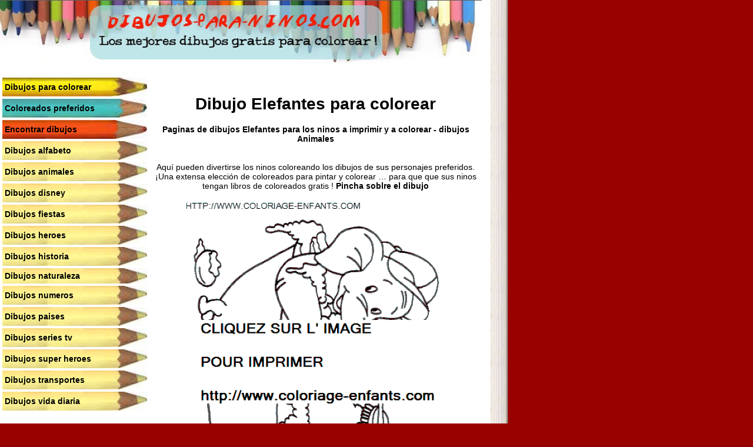

--- FILE ---
content_type: text/html; charset=UTF-8
request_url: https://www.dibujos-para-ninos.com/dibujo-elefantes-3444.html
body_size: 1365
content:
<!DOCTYPE html PUBLIC "-//W3C//DTD XHTML 1.0 Transitional//EN" "http://www.w3.org/TR/xhtml1/DTD/xhtml1-transitional.dtd">
<html xmlns="http://www.w3.org/1999/xhtml" xml:lang="es" lang="es">
<head>
<title>Dibujo Elefantes para colorear - Paginas de dibujos Elefantes para los ninos a imprimir y a colorear - dibujos Animales</title>
<meta http-equiv="Content-Type" content="text/html; charset=UTF-8" />
<meta name="description" content="Paginas de dibujos Elefantes para los ninos a imprimir y a colorear - dibujos Animales" />
<meta name="keywords" content="Paginas de dibujos Elefantes para los ninos a imprimir y a colorear - dibujos Animales" />
<meta NAME="language" CONTENT="es">
<link rel="icon" href="favicon.ico" type="image/x-icon"> 
<link rel="shortcut icon" href="favicon.ico" type="image/x-icon"> 
<link rel="shortcut icon" href="favicon.ico" />
<link rel="stylesheet" href="dibujos.css" type="text/css">

<meta name="viewport" content="width=600" />


</head>

<body >

<table width="863" border="0" cellpadding="0" cellspacing="0" bgcolor="#FFFFFF">
  <tr>
    <td width="100%" align="center"><a href="https://www.dibujos-para-ninos.com"><img src="dibujos-para-ninos.jpg" alt="Dibujos para ninos" width="100%" height="110" border="0" longdesc="Dibujos para ninos" /></a>
      
      
      <table width="100%" height="438" border="0" cellpadding="0" cellspacing="0">
        <tr>
          <td width="28%" height="438" align="center" valign="top" background="feutres-gauche.jpg"><br>
            <table width="254" border="0" bgcolor="#FFFFFF" cellpadding="0" cellspacing="4">
              <tr>
                <td height="32" align="left" background="crayon-menu1.jpg"><a href="https://www.dibujos-para-ninos.com" title='Dibujos para ninos gratis' class="menu">Dibujos para colorear</a></td>
              </tr>
              <tr>
                <td height="32" align="left" background="crayon-menu2.jpg"><a href="coloreados-preferidos.html" title='Coloreados preferidos' class="menu"><strong>Coloreados preferidos</strong></a></td>
              </tr>
              
              <tr>
                <td height="32" align="left" background="crayon-menu3.jpg"><a href="encontrar-dibujos.html" title="Encontrar dibujos"  class="menu">Encontrar dibujos</a></td>
              </tr>    				
              
              <tr>
                
                <td height='32' align="left" background='crayon-menu4.jpg'><a href='dibujos-alfabeto.html' title='dibujos alfabeto'  class='menu'><strong>Dibujos alfabeto</strong></a></td>
              </tr>
              
              
              <tr>
                
                <td height='32' align="left" background='crayon-menu4.jpg'><a href='dibujos-animales.html' title='dibujos animales'  class='menu'><strong>Dibujos animales</strong></a></td>
              </tr>
              
              
              <tr>
                
                <td height='32' align="left" background='crayon-menu4.jpg'><a href='dibujos-disney.html' title='dibujos disney'  class='menu'><strong>Dibujos disney</strong></a></td>
              </tr>
              
              
              <tr>
                
                <td height='32' align="left" background='crayon-menu4.jpg'><a href='dibujos-fiestas.html' title='dibujos fiestas'  class='menu'><strong>Dibujos fiestas</strong></a></td>
              </tr>
              
              
              <tr>
                
                <td height='32' align="left" background='crayon-menu4.jpg'><a href='dibujos-heroes.html' title='dibujos heroes'  class='menu'><strong>Dibujos heroes</strong></a></td>
              </tr>
              
              
              <tr>
                
                <td height='32' align="left" background='crayon-menu4.jpg'><a href='dibujos-historia.html' title='dibujos historia'  class='menu'><strong>Dibujos historia</strong></a></td>
              </tr>
              
              
              <tr>
                
                <td height='26' align="left" background='crayon-menu4.jpg'><a href='dibujos-naturaleza.html' title='dibujos naturaleza'  class='menu'><strong>Dibujos naturaleza</strong></a></td>
              </tr>
              
              
              <tr>
                
                <td height='32' align="left" background='crayon-menu4.jpg'><a href='dibujos-numeros.html' title='dibujos numeros'  class='menu'><strong>Dibujos numeros</strong></a></td>
              </tr>
              
              
              <tr>
                
                <td height='32' align="left" background='crayon-menu4.jpg'><a href='dibujos-paises.html' title='dibujos paises'  class='menu'><strong>Dibujos paises</strong></a></td>
              </tr>
              
              
              <tr>
                
                <td height='32' align="left" background='crayon-menu4.jpg'><a href='dibujos-series-tv.html' title='dibujos series-tv'  class='menu'><strong>Dibujos series tv</strong></a></td>
              </tr>
              
              
              <tr>
                
                <td height='32' align="left" background='crayon-menu4.jpg'><a href='dibujos-super-heroes.html' title='dibujos super-heroes'  class='menu'><strong>Dibujos super heroes</strong></a></td>
              </tr>
              
              
              <tr>
                
                <td height='32' align="left" background='crayon-menu4.jpg'><a href='dibujos-transportes.html' title='dibujos transportes'  class='menu'><strong>Dibujos transportes</strong></a></td>
              </tr>
              
              
              <tr>
                
                <td height='32' align="left" background='crayon-menu4.jpg'><a href='dibujos-vida-diaria.html' title='dibujos vida-diaria'  class='menu'><strong>Dibujos vida diaria</strong></a></td>
              </tr>
              
              </table>
 <br />
              <span class="menu"><a href="https://www.coloring-kids.com" target="_blank">english version</a></span><br /><br />            <br>
              <br>
              
              
              
          </td>
          <td align="center" valign="top" class="menu"><div align="center"> 
            
  <h1><br />
    Dibujo Elefantes para colorear</h1>
            
            <p><span class="titre">Paginas de dibujos Elefantes para los ninos a imprimir y a colorear - dibujos Animales</span>
              <br>
              <br>
              <br>
              
              <span class="descriptif">Aqu&iacute; pueden divertirse los ninos coloreando los dibujos de sus personajes preferidos. <br>
  &iexcl;Una extensa elecci&oacute;n de coloreados para pintar y colorear &hellip; para que que sus ninos tengan libros de coloreados gratis ! </span>
         
                     

Pincha soblre el dibujo <br /><br />
            
            <a href='dibujo-a-imprimir.php?m=3444' target='_blank' alt='dibujo Elefantes' border='0'><img src='images/apercus/elephants-024.gif' alt='dibujo Elefantes'  border='0'></a> 
            
            
            
            <table width="555" border="0" cellspacing="2" cellpadding="2">
              <tr align="center">
 

<td><table width='128' height='20' border='0' align='center' cellpadding='0' cellspacing='0'>
                        <tr>
                          <td width='114' height='20' background='images/crayon-retour2.jpg'><div align='center' class='menu'>
                              <div align='right'><a href='dibujo-elefantes-3443.html' title='dibujo Elefantes'  class='menu'>precedente</a></div>
                          </div></td>
                          <td width='14'><img src='images/crayon-retour2a.jpg' width='14' height='20'></td>
                        </tr>
                    </table> </td>
<td class='menu'><a href='dibujo-a-imprimir.php?m=3444' target='_blank' alt='dibujo Elefantes'    border='0'>dibujo elefantes</a></td> <td><table width='134' height='20' border='0' align='center' cellpadding='0' cellspacing='0'>
                        <tr>
                          <td width='14' height='20'><div align='center' class='titre'><img src='images/crayon-retour1a.jpg' width='14' height='20'></div></td>
                          <td width='120' background='images/crayon-retour1.jpg' class='menu'>                              <div align='left'><a href='dibujo-elefantes-3445.html' title='dibujo Elefantes'  class='menu'>siguiente</a></div></td>
                        </tr>
                    </table></td>

                </tr>
              </table>	
 <br />
 
  </div></td>
          </tr>
        
        <td colspan="2" align="center" valign="top">				</td>
          </tr>
      </table>    </td>
    <td width="44" background="bord-cahier.gif"><img src="bord-cahier.gif" width="44" height="80"></td>
  </tr>
</table>
</body>
</html>